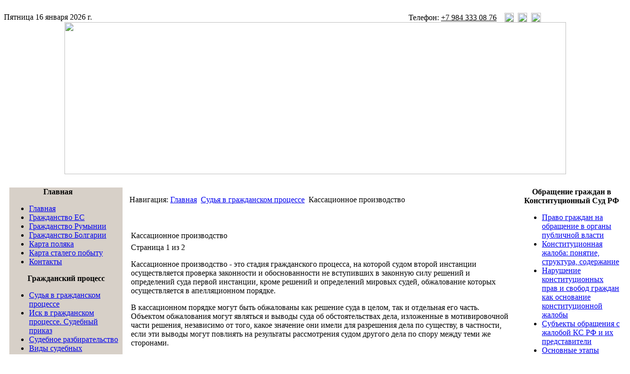

--- FILE ---
content_type: text/html; charset=utf-8
request_url: https://obhis.ru/kassatsionnoe-proizvodstvo.html
body_size: 17738
content:

<!DOCTYPE html PUBLIC "-//W3C//DTD XHTML 1.0 Transitional//EN" "http://www.w3.org/TR/xhtml1/DTD/xhtml1-transitional.dtd">

<html xmlns="http://www.w3.org/1999/xhtml" xml:lang="ru-ru" lang="ru-ru" >

<head>
  <link rel="next" href="/kassatsionnoe-proizvodstvo/prodolzhenie.html" />

  <base href="https://obhis.ru/kassatsionnoe-proizvodstvo.html" />
  <meta http-equiv="content-type" content="text/html; charset=utf-8" />
  <meta name="robots" content="index, follow" />
  <meta name="keywords" content="Гражданский кодекс РФ, гражданское право, жилищные споры, адвокат" />
  
  <meta name="description" content="" />
  
  <title>Кассационное производство | Судья в гражданском процессе</title>
  <link href="/templates/grkodeks/favicon.ico" rel="shortcut icon" type="image/x-icon" />
  <script type="text/javascript" src="/media/system/js/mootools.js"></script>
  <script type="text/javascript" src="/media/system/js/caption.js"></script>
  <script type="text/javascript">
		window.addEvent('domready', function(){ var JTooltips = new Tips($$('.hasTip'), { maxTitleChars: 50, fixed: false}); });
  </script>


<link rel="stylesheet" href="/templates/system/css/system.css" type="text/css" />

<link rel="stylesheet" href="/templates/system/css/general.css" type="text/css" />

<link rel="stylesheet" href="/templates/grkodeks/css/template.css" type="text/css" />


<!-- Google Tag Manager -->
    <script>(function (w, d, s, l, i) {
            w[l] = w[l] || [];
            w[l].push({
                'gtm.start':
                    new Date().getTime(), event: 'gtm.js'
            });
            var f = d.getElementsByTagName(s)[0],
                j = d.createElement(s), dl = l != 'dataLayer' ? '&l=' + l : '';
            j.async = true;
            j.src =
                'https://www.googletagmanager.com/gtm.js?id=' + i + dl;
            f.parentNode.insertBefore(j, f);
        })(window, document, 'script', 'dataLayer', 'GTM-TP3VFJ7');</script>
    <!-- End Google Tag Manager -->

</head>



<body>
    <div id='fb-root'></div><script type='text/javascript'>
    
    // Load the SDK Asynchronously
    (function(d){
     var js, id = 'facebook-jssdk'; if (d.getElementById(id)) {return;}
     js = d.createElement('script'); js.id = id; js.async = true;
     js.src = '//connect.facebook.net/ru_RU/all.js';
     d.getElementsByTagName('head')[0].appendChild(js);
    }(document));
    
    </script>

<!-- Google Tag Manager (noscript) -->
<noscript><iframe src="https://www.googletagmanager.com/ns.html?id=GTM-TP3VFJ7"
height="0" width="0" style="display:none;visibility:hidden"></iframe></noscript>
<!-- End Google Tag Manager (noscript) -->

<div class="grkodeks">

<!-- grkodeks -->

<span> &nbsp;</span>

<table width="100%" border="0" cellspacing="0" cellpadding="0">

  <tr>

    <td width="24%"><script language="javascript" type="text/javascript"><!--

var d = new Date();



var day=new Array("Воскресенье","Понедельник","Вторник",

"Среда","Четверг","Пятница","Суббота");



var month=new Array("января","февраля","марта","апреля","мая","июня",

"июля","августа","сентября","октября","ноября","декабря");



document.write(day[d.getDay()]+" " +d.getDate()+ " " + month[d.getMonth()]

+ " " + d.getFullYear() + " г.");

//--></script>  </td>

    <td width="41%">&nbsp;</td>

    <td width="35%">
        <div style="text-align: left;display:flex;align-items:center;">
            <span style="margin-right:1em;">Телефон: <a style="color:inherit;" href="tel:79843330876">+7 984 333 08 76</a></span>
            <a href="https://t.me/obhis_ru">
                <img src="/templates/grkodeks/images/icon-telegram.svg" class="contacts-svg">
            </a>
            <a href="viber://chat?number=79843330876">
                <img src="/templates/grkodeks/images/icon-viber.svg" class="contacts-svg">
            </a>
            <a href="https://api.whatsapp.com/send?phone=79843330876">
                <img src="/templates/grkodeks/images/icon-whatsapp.svg" class="contacts-svg">
            </a>
            <style>.contacts-svg {
                width:1.2em;
                height:1.2em;
                margin-right:.5em;
            }</style>
        </div>
        </td>

  </tr>

</table>

<!-- End of grkodeks -->

</div>

<div align="center">

<div id="Wrapper">

 

<div id="kodeks">

<!-- Head -->

<img src="/templates/grkodeks/images/shapa12.png" width="1019" height="309" /></p>

<!-- End of Head -->

</div>





 



<div class="maingrkodeks">

  <!-- Main Body padding -->



 

 





<!-- Add Body Layout -->

<table width="100%" border="0" cellpadding="3" cellspacing="8">

   

  <tr>

    <td width="230" valign="top"> 

      <table width="100%" border="0" cellspacing="0" cellpadding="0">

        <tr>

          <td  bgcolor="#d7d0c8">	<table cellpadding="0" cellspacing="0" class="moduletable">
			<tr>
			<th valign="top">
				Главная			</th>
		</tr>
			<tr>
			<td>
				<ul class="menu"><li class="item25"><a href="https://obhis.ru/"><span>Главная</span></a></li><li class="item26"><a href="/grazhdanstvo-es.html"><span>Гражданство ЕС</span></a></li><li class="item27"><a href="/grazhdanstvo-rumynii.html"><span>Гражданство Румынии</span></a></li><li class="item28"><a href="/grazhdanstvo-bolgarii.html"><span>Гражданство Болгарии</span></a></li><li class="item29"><a href="/karta-polyaka.html"><span>Карта поляка</span></a></li><li class="item32"><a href="/karta-stalego-pobytu.html"><span>Карта сталего побыту</span></a></li><li class="item30"><a href="/kontakty.html"><span>Контакты</span></a></li></ul>			</td>
		</tr>
		</table>
		<table cellpadding="0" cellspacing="0" class="moduletable">
			<tr>
			<th valign="top">
				Гражданский процесс			</th>
		</tr>
			<tr>
			<td>
				<ul class="menu"><li id="current" class="active item2"><a href="/sudya-v-grazhdanskom-protsesse/"><span>Судья в гражданском процессе</span></a></li><li class="item16"><a href="/isk-v-grazhdanskom-protsesse.-sudebnyy-prikaz/"><span>Иск в гражданском процессе. Судебный приказ</span></a></li><li class="item17"><a href="/sudebnoe-razbiratelstvo/"><span>Судебное разбирательство</span></a></li><li class="item18"><a href="/vidy-sudebnyh-postanovleniy/"><span>Виды судебных постановлений</span></a></li></ul>			</td>
		</tr>
		</table>
		<table cellpadding="0" cellspacing="0" class="moduletable">
			<tr>
			<th valign="top">
				Поиск по сайту			</th>
		</tr>
			<tr>
			<td>
				<form action="index.php" method="post">
	<div class="search">
		<input name="searchword" id="mod_search_searchword" maxlength="20" alt="Поиск" class="inputbox" type="text" size="20" value="поиск..."  onblur="if(this.value=='') this.value='поиск...';" onfocus="if(this.value=='поиск...') this.value='';" /><input type="submit" value="Поиск" class="button" onclick="this.form.searchword.focus();"/>	</div>
	<input type="hidden" name="task"   value="search" />
	<input type="hidden" name="option" value="com_search" />
	<input type="hidden" name="Itemid" value="2" />
</form>			</td>
		</tr>
		</table>
		<table cellpadding="0" cellspacing="0" class="moduletable">
			<tr>
			<th valign="top">
				Особенности рассмотрения жилищных дел			</th>
		</tr>
			<tr>
			<td>
				<ul class="menu"><li class="item3"><a href="/osobennosti-rassmotreniya-sudami-zhilishhnyh-del/"><span>Особенности рассмотрения судами жилищных дел</span></a></li><li class="item4"><a href="/polzovanie-zhilym-pomeshheniem-sobstvennikom-i-chlenami-ego-semi.html"><span>Пльзование жилым помещением собственником и членами его семьи</span></a></li><li class="item5"><a href="/obespechenie-prav-sobstvennika-zhilogo-pomeshheniya-pri-izyatii-zemelnogo-uchastka-dlya-gosudarstvennyh-ili-munitsipalnyh-nuzhd.html"><span>Обеспечение прав собственника жилого помещения при изъятии земельного участка для государственных или муниципальных нужд</span></a></li><li class="item8"><a href="/dogovor-sotsialnogo-nayma/"><span>Договор социального найма</span></a></li><li class="item9"><a href="/privatizatsiya-zhilyh-pomeshheniy-spetsializirovannogo-zhilishhnogo-fonda.html"><span>Приватизация жилых помещений специализированного жилищного фонда</span></a></li><li class="item10"><a href="/predostavlenie-zhilyh-pomeshheniy-v-sobstvennost-otdelnym-kategoriyam-grazhdan.html"><span>Предоставление жилых помещений в собственность отдельным категориям граждан</span></a></li><li class="item11"><a href="/spory-vytekayushhie-iz-chlenstva-v-zhilishhnom-kooperative.html"><span>Споры, вытекающие из членства в жилищном кооперативе</span></a></li></ul>			</td>
		</tr>
		</table>
		<table cellpadding="0" cellspacing="0" class="moduletable">
			<tr>
			<th valign="top">
				Адвокатская деятельность			</th>
		</tr>
			<tr>
			<td>
				<ul class="menu"><li class="item12"><a href="/deyatelnost-advokata-predstavitelya-v-grazhdanskom/"><span>Деятельность адвоката - представителя в гражданском и арбитражном процессе</span></a></li><li class="item13"><a href="/podgotovitelnaya-deyatelnost-advokata-predstavi/"><span>Подготовительная деятельность адвоката - представителя</span></a></li><li class="item14"><a href="/osushhestvlenie-advokatom-dokazyvaniya-po-grazhdanskim/"><span>Осуществление адвокатом доказывания по гражданским и арбитражным делам</span></a></li><li class="item15"><a href="/kodeks-professionalnoy-etiki-advokata/"><span>Комментарий к кодексу профессиональной этики адвоката</span></a></li></ul>			</td>
		</tr>
		</table>
	&nbsp;</td>

        </tr>

        <tr>

          <td>&nbsp;</td>

        </tr>

      </table>

       

      <p>&nbsp;</p></td>

    <td valign="top"><p>Навигация:<!--BreadCrumb-->

  <span class="breadcrumbs pathway">
<a href="https://obhis.ru/" class="pathway">Главная</a> <img src="/templates/grkodeks/images/arrow.png" alt=""  /> <a href="/sudya-v-grazhdanskom-protsesse/" class="pathway">Судья в гражданском процессе</a> <img src="/templates/grkodeks/images/arrow.png" alt=""  /> Кассационное производство</span>


<!-- eof BreadCrumb--></p><br>
<br><table class="contentpaneopen">
<tr>
		<td class="contentheading" width="100%">
					Кассационное производство			</td>
				
		
					</tr>
</table>

<table class="contentpaneopen">



<tr>
<td valign="top">
	<div class="pagenavcounter">Страница 1 из 2</div><p>Кассационное производство - это стадия гражданского процесса, на которой судом второй инстанции осуществляется проверка законности и обоснованности не вступивших в законную силу решений и определений суда первой инстанции, кроме решений и определений мировых судей, обжалование которых осуществляется в апелляционном порядке.</p>
<p>В кассационном порядке могут быть обжалованы как решение суда в целом, так и отдельная его часть. Объектом обжалования могут являться и выводы суда об обстоятельствах дела, изложенные в мотивировочной части решения, независимо от того, какое значение они имели для разрешения дела по существу, в частности, если эти выводы могут повлиять на результаты рассмотрения судом другого дела по спору между теми же сторонами.</p>
<p>Правом на обжалование обладают стороны и другие лица, участвующие в деле, которые подают кассационную жалобу, и прокурор, участвующий в деле, который приносит кассационное представление. Необходимо отметить, что если прокурор участвует в деле в качестве субъекта, защищающего в процессе собственные права и законные интересы, то при обжаловании решения суда им также подается кассационная жалоба, а не представление. Например, решение суда, которым удовлетворено заявление гражданина об оспаривании действий (бездействия) или решения прокурора, может быть обжаловано прокурором только путем подачи кассационной жалобы, а не кассационного представления.</p>
<p>Право на подачу кассационных жалобы, представления субъекты кассационного обжалования имеют независимо от того, участвовали ли они фактически в судебном заседании при рассмотрении дела судом первой инстанции. Особо следует рассмотреть право лиц, не привлеченных к участию в деле, на обжалование в кассационном порядке решения суда, которым нарушены их права и законные интересы. Эти лица прямо не названы в ст. 336 ГПК, как обладающие правом подачи кассационной жалобы. Однако они не участвовали в деле вследствие процессуальной ошибки. Суд неверно определил состав лиц, имеющих интерес в его исходе, не предоставил заинтересованным лицам в равном объеме с лицами, участвовавшими в деле, возможность пользоваться процессуальными правами: быть своевременно извещенным о времени и месте рассмотрения дела, участвовать в судебном разбирательстве, заявлять отводы суду, выступать с заявлениями и ходатайствами, связанными с разбирательством дела, давать объяснения, высказывать свои соображения по всем возникающим в ходе процесса вопросам и т.д. Разрешение судом вопроса о правах и обязанностях лиц, не привлеченных к участию в деле, относится к существенным нарушениям норм процессуального права и является безусловным основанием для отмены судебного решения судом кассационной инстанции, который обязан устранить данное нарушение независимо от доводов жалобы, поданной участвующими в деле лицами в защиту своих собственных интересов (п. 4 ч. 2 ст. 364 ГПК). Но кассационной жалобы этих лиц может и не быть.</p>
<p> </p>
<p><b>Судебная практика</b></p>
<p>Как поступать в этом случае? Конституционный Суд РФ в постановлении от 20 февраля 2006 г. N 1-П указал на то, что ст. 336 ГПК - по своему конституционно-правовому смыслу в системе действующего гражданского процессуального законодательства - не предполагает в случае отсутствия кассационной жалобы лиц, участвующих в деле, отказа суда второй инстанции в принятии к рассмотрению поданных в установленный срок жалоб лиц, не привлеченных к участию в деле, для кассационной проверки наличия такого основания для отмены решения суда первой инстанции, как разрешение вопроса о правах и обязанностях лиц, не привлеченных к участию в деле.</p>
<p> </p>
<p><b>Гражданский процессуальный кодекс РФ (ст. 336)</b></p>
<p> </p>
<p>Процедура подачи кассационной жалобы указанными лицами и их процессуальное положение при рассмотрении дела в кассационном порядке действующим законодательством не урегулированы. Критерии допустимости такой жалобы, процедуры ее рассмотрения, обеспечивающие баланс процессуальных прав и обязанностей всех лиц как участвующих в деле, так и не привлеченных к участию в нем, на данном этапе предстоит выработать судебной практике, исходя из процессуальных норм, регулирующих сходные отношения (аналогия закона), а при их отсутствии - из общих начал и смысла законодательства (аналогия права). В качестве ориентира можно предложить следующие рекомендации.</p>
<p>Из упомянутого постановления Конституционного Суда РФ следует, что при рассмотрении жалобы заинтересованных лиц, не привлеченных к участию в деле, предметом исследования кассационной инстанции является только вопрос о том, отразилось ли судебное решение на их правах и обязанностях. Поэтому наряду с соблюдением общих требований, предъявляемых к форме и содержанию кассационной жалобы, указанные лица должны обосновать в своей жалобе, почему они считают спорное право принадлежащим им, а не истцу или ответчику, указать на нарушение судебным решением их конкретных прав и обязанностей относительно объекта спора, приобщить в подтверждение своих доводов соответствующие доказательства, когда они отсутствуют в материалах дела. Если приведенные доводы признаны убедительными и судом принята кассационная жалоба лиц, не привлеченных к участию в деле, то на них должны быть распространены те же процессуальные права, которыми обладают участвующие в деле лица при кассационном обжаловании решения суда: знакомиться с материалами дела, снимать копии, быть извещенным о времени и месте судебного разбирательства, участвовать в судебном заседании, заявлять ходатайства, давать объяснения и т.д. В то же время на них возлагаются и обязанности, которые несут участники соответствующих процессуальных отношений: надлежащим образом оформить кассационную жалобу; представить копии жалобы и приложенных к ней документов по числу лиц, участвующих в деле; добросовестно пользоваться процессуальными правами и т.п. Суд кассационной инстанции, установив по результатам рассмотрения жалобы, что судом разрешен вопрос о правах и обязанностях лиц, не привлеченных к участию в деле, не входя в обсуждение дела по существу, на основании п. 4 ч. 2 ст. 364 ГПК отменяет решение суда и направляет дело на новое рассмотрение в суд первой инстанции.</p>
<p>Кассационная жалоба может быть подана от имени лица, обладающего правом на ее подачу, его представителем. Такое право представитель может иметь в силу закона (например, родитель, обращающийся в защиту интересов малолетнего ребенка) либо тогда, когда полномочие на кассационное обжалование решения суда специально оговорено в выданной ему доверенности (ст. 54 ГПК).</p>
<p> </p>
<p><b>Гражданский процессуальный кодекс РФ (ст. 54)</b></p>
<p> </p>
<p>Право адвоката на выступление в суде в качестве представителя удостоверяется ордером, выданным соответствующим адвокатским образованием (ч. 5 ст. 53 ГПК). Ордер не дает ему права на обжалование решения суда. Наличие у него такого полномочия должно быть подтверждено соответствующей доверенностью. Это не относится к тем случаям, когда адвокат назначен судом на основании ст. 50 ГПК в качестве представителя ответчика, место жительства которого неизвестно, в связи с чем получение от него доверенности исключается. В этих случаях адвокат не может распоряжаться предметом спора (признавать иск, заключать мировое соглашение), но не лишен права на обжалование решения суда исходя из его обязанности честно, разумно и добросовестно отстаивать права и законные интересы представляемого им лица всеми не запрещенными законодательством Российской Федерации средствами (подп. 1 п. 1 ст. 7 Федерального закона "Об адвокатской деятельности и адвокатуре в Российской Федерации". Иное привело бы к нарушению закрепленного в ст. 12 ГПК принципа равноправия сторон.</p>
<p> </p>
<p><b>Судебная практика</b></p>
<p>Поэтому в указанных случаях, как разъяснил Пленум Верховного Суда РФ в п. 10 постановления от 19 декабря 2003 г. N 23 "О судебном решении", адвокат вправе обжаловать решение суда в кассационном (апелляционном) порядке и в порядке надзора, поскольку он имеет полномочия не по соглашению с ответчиком, а в силу закона и указанное право объективно необходимо для защиты прав ответчика, место жительства которого неизвестно.</p>
<p> </p>
<p><b>Гражданский процессуальный кодекс РФ (ч. 5 ст. 53)</b></p>
<p>5. Право адвоката на выступление в суде в качестве представителя удостоверяется ордером, выданным соответствующим адвокатским образованием.</p>
<p> </p>
<p><b>Гражданский процессуальный кодекс РФ (ст. 50)</b></p>
<p>Суд назначает адвоката в качестве представителя в случае отсутствия представителя у ответчика, место жительства которого неизвестно, а также в других предусмотренных федеральным законом случаях.</p>
<p> </p>
<p>Определения суда первой инстанции, за исключением определений мировых судей, могут быть обжалованы в суд кассационной инстанции в двух случаях:</p>
<p>1) если это предусмотрено нормами ГПК;</p>
<p>2) если определение суда исключает возможность дальнейшего движения дела, т.е. относится к так называемым пресекательным определениям (о прекращении производства по делу, об оставлении заявления без рассмотрения).</p>
<p>Если поданы жалоба, представление прокурора на определение суда, не относящееся к указанным (например, на определение об отложении судебного разбирательства), то они не должны приниматься и гражданское дело не может быть направлено в суд второй инстанции. Судья должен разъяснить в данных случаях положения ст. 371 ГПК, указав на то, что возражения против такого определения могут быть включены в кассационные жалобу, представление.</p>
<p>Отсутствие возможности обжалования определения суда в кассационном порядке не исключает право лиц, считающих определение нарушающим их права, обжаловать его в надзорном порядке, в частности, когда определением судьи ошибочно принято к производству неподведомственное судам общей юрисдикции требование, рассмотрение которого заведомо не имеет смысла и связано со значительными судебными расходами для сторон, либо необоснованно расширен круг ответчиков, что привело к затягиванию срока рассмотрения дела, и т.п.</p>
<p>На определение суда участвующие в деле лица подают частную жалобу, а прокурор приносит представление, в отличие от обжалования решения суда, когда подаются соответственно кассационная жалоба или кассационное представление.</p>
<p>Частное определение суда не препятствует дальнейшему движению дела, указания на возможность его обжалования ГПК не содержит. Вместе с тем лишение права обжалования частного определения лицом, в отношении которого оно вынесено, привело бы к нарушению гарантированного ст. 46 Конституции РФ права каждого на судебную защиту его прав и свобод. На наш взгляд, если частное определение может быть обжаловано в суд кассационной инстанции лицом, участвующим в деле, если это определение затрагивает его права и законные интересы, если нарушены права и законные интересы лица, не участвующего в деле, то частное определение может быть обжаловано им в порядке надзора в соответствии с ч. 1 ст. 376 ГПК.</p>
<p> </p>
<p><b>Гражданский процессуальный кодекс РФ (ч. 1 ст. 376)</b></p>
<p>1. Вступившие в законную силу судебные постановления, за исключением судебных постановлений Президиума Верховного Суда Российской Федерации, могут быть обжалованы в порядке, установленном настоящей главой, в суд надзорной инстанции лицами, участвующими в деле, и другими лицами, если их права и законные интересы нарушены судебными постановлениями.</p>
<p> </p>
<p>Срок на подачу, порядок подачи и рассмотрения частной жалобы, представления прокурора такие же, как и для кассационных жалобы, представления прокурора на не вступившие в законную силу решения суда первой инстанции, с учетом отдельных особенностей. Например, в отличие от кассационной жалобы при подаче частной жалобы государственная пошлина не уплачивается.</p>
<p>Судами второй инстанции, рассматривающими гражданские дела в кассационном порядке, являются: верховный суд республики, краевой (областной) суд, суд города федерального значения, суд автономной области, суд автономного округа - по отношению к районным судам, действующим на территории соответствующего субъекта Российской Федерации; окружной (флотский) военный суд - по отношению к соответствующим гарнизонным военным судам, действующим на территориях, на которых дислоцируются один или несколько военных гарнизонов; Верховный Суд РФ - по отношению к судам субъектов Российской Федерации и окружным (флотским) военным судам.</p>
<p>Решения Судебной коллегии по гражданским делам или Военной коллегии Верховного Суда РФ, вынесенные по первой инстанции, обжалуются в Кассационную коллегию Верховного Суда РФ, формируемую в ином, особом порядке, чем другие судебные коллегии этого суда.</p>
<p>Следует особо обратить внимание на то, что кассационная жалоба (представление) адресуются вышестоящему суду, но должны быть поданы только в суд, вынесший обжалуемое решение. Судье именно этого суда предстоит совершить обязательные процессуальные действия, предшествующие направлению дела вместе с жалобой (представлением) в суд кассационной инстанции. Право на подачу кассационной жалобы (представления) непосредственно в вышестоящий суд законом не предусмотрено. Если кассационная жалоба (представление) подана сразу в суд кассационной инстанции, то они не должны приниматься и подлежат возврату, как ошибочно направленные. Следует признать, что ГПК не предусматривает возможность подачи в кассационную инстанцию не только первичных, но и дополнительных жалоб, представлений. Вопрос об их принятии и направлении вместе с делом после истечения срока на обжалование в суд кассационной инстанции решает судья того суда, которым принято решение по первой инстанции.</p>
<p>Кассационные жалоба, представление подаются непосредственно в суд либо направляются в адрес суда почтовым отправлением. В первом случае дата их поступления подтверждается отметкой канцелярии суда, во втором - штемпелем почтового отделения, принявшего почтовое отправление.</p>
<p>Кассационные жалоба (представление) подается в течение десяти дней со дня принятия решения в окончательной форме (ст. 338 ГПК). При объявлении только резолютивной части решения судья, председательствующий по делу, обязан разъяснить участвующим в деле лицам и их представителям, когда они могут ознакомиться с мотивированным решением (ст. 193 ГПК). Течение срока на обжалование начинается со дня фактического изготовления решения суда, а не со дня получения копии мотивированного решения, как иногда ошибочно считают на практике. Это относится и к тем случаям, когда суд обязан не позднее чем через пять дней после принятия решения в окончательной форме направить копию решения участвующим в деле лицам, не присутствующим в судебном заседании (ст. 214 ГПК). Нарушение судом срока высылки копии решения суда не изменяет начала течения срока на обжалование, но может служить основанием для его восстановления в порядке ст. 112 ГПК.</p>
<p> </p>
<p><b>Гражданский процессуальный кодекс РФ (ст. 338)</b></p>
<p> </p>
<p><b>Гражданский процессуальный кодекс РФ (ст. 193)</b></p>
<p> </p>
<p><b>Гражданский процессуальный кодекс РФ (ст. 214)</b></p>
<p> </p>
<p><b>Гражданский процессуальный кодекс РФ (ст. 112)</b></p>
<p>1. Лицам, пропустившим установленный федеральным законом процессуальный срок по причинам, признанным судом уважительными, пропущенный срок может быть восстановлен.</p>
<p>2. Заявление о восстановлении пропущенного процессуального срока подается в суд, в котором надлежало совершить процессуальное действие, и рассматривается в судебном заседании. Лица, участвующие в деле, извещаются о времени и месте судебного заседания, однако их неявка не является препятствием к разрешению поставленного перед судом вопроса.</p>
<p>3. Одновременно с подачей заявления о восстановлении пропущенного процессуального срока должно быть совершено необходимое процессуальное действие (подана жалоба, представлены документы), в отношении которого пропущен срок.</p>
<p>4. Заявление о восстановлении пропущенного процессуального срока, установленного частью второй статьи 376 и частью первой статьи 389 настоящего Кодекса, подается в суд, рассмотревший дело по первой инстанции. Указанный срок может быть восстановлен только в исключительных случаях, когда суд признает уважительными причины его пропуска по обстоятельствам, объективно исключающим возможность подачи надзорной жалобы в установленный срок (тяжелая болезнь лица, подающего надзорную жалобу, его беспомощное состояние и другое), и эти обстоятельства имели место в период не позднее одного года со дня вступления обжалуемого судебного постановления в законную силу.</p>
<p>(Часть в ред. Федерального закона от 4 декабря 2007 г. N 330-ФЗ.</p>
<p>5. На определение суда о восстановлении или об отказе в восстановлении пропущенного процессуального срока может быть подана частная жалоба. (В ред. Федерального закона от 28 июля 2004 г. N 94-ФЗ.)</p>
<p> </p>
<p>Заочное решение по делу может быть обжаловано в кассационном порядке в течение десяти дней по истечении срока подачи ответчиком заявления об отмене этого решения суда (в течение семи дней со дня вручения ответчику копии заочного решения), а в случае, если такое заявление подано, - в течение десяти дней со дня вынесения определения суда об отказе в удовлетворении этого заявления (ст. 237 ГПК). Как видим, процессуальный закон связывает начало течения срока на кассационное обжалование заочного решения с днем вынесения, а не с днем вступления в законную силу определения суда об отказе в удовлетворении заявления об его отмене. Возможность подачи частной жалобы на такое определение ГПК не предусматривает; не препятствует оно и дальнейшему движению дела, в связи с чем обжалованию в суд кассационной инстанции не подлежит. Заинтересованное лицо может реализовать свое право на обжалование путем подачи кассационной жалобы на заочное решение суда, в пересмотре которого в упрощенном порядке ему отказано.</p>
<p> </p>
<p><b>Гражданский процессуальный кодекс РФ (ст. 237)</b></p>
<p> </p>
<p>Заявление о восстановлении пропущенного процессуального срока на кассационное обжалование подается в суд, принявший решение. Одновременно должна быть подана кассационная жалоба (кассационное представление). Такое заявление рассматривается в судебном заседании с извещением участвующих в деле лиц, неявка которых не препятствует разрешению поставленного перед судом вопроса. Лицу, представившему доказательства, подтверждающие уважительность причин пропуска им процессуального срока, не может быть отказано в восстановлении этого срока, иначе было бы нарушено его право на кассационное обжалование. Вместе с тем восстановление срока при отсутствии достаточных доказательств, свидетельствующих об уважительности причин его пропуска, может привести к нарушению прав других лиц, участвующих в деле.</p>
<p>После получения кассационной жалобы (представления), поданных правомочными на совершение такого процессуального действия лицами, судья обязан проверить правильность их оформления и полноту приложенных документов.</p>
<p>Содержание кассационной жалобы (представления) определено в ст. 339 ГПК. В нем указываются: наименование суда, в который обжалуется решение суда первой инстанции; наименование лица, подающего жалобу, и его место жительства, а для юридического лица - наименование, организационно-правовая форма и место нахождения. Может быть указан адрес, где фактически проживает гражданин или находится постоянно действующий исполнительный орган юридического лица, а в случае его отсутствия - иной орган или лицо, имеющие право действовать от имени организации без доверенности.</p>
<p> </p>
<p><b>Гражданский процессуальный кодекс РФ (ст. 339)</b></p>
<p> </p>
<p>Судебные извещения и вызовы направляются по указанным в кассационных жалобе, представлении адресам, а лицам, не обращающимся с кассационной жалобой, - по имеющимся в материалах дела адресам. Адрес, по которому должны направляться судебные извещения, указывается полностью, включая почтовый индекс. Могут быть также указаны номера телефонов, факсов, адреса электронной почты лиц, участвующих в деле, и их представителей.</p>
<p>Кассационные жалоба, представление прокурора должны также содержать: указание на решение суда, которое обжалуется; требование лица, подающего жалобу, или требование прокурора, приносящего представление, относительно обжалуемого решения, в частности об отмене решения полностью или в части, с направлением дела на новое рассмотрение либо с вынесением нового решения, прекращением производства по делу и т.п.; основания, по которым решение суда, по их мнению, является неправильным.</p>
<p>В жалобе допустимы ссылки на новые доказательства при условии обоснования невозможности их представления в суд первой инстанции. В этом случае должен быть приведен перечень вновь представляемых доказательств, прилагаемых к жалобе.</p>
<p>Кассационная жалоба должна быть подписана лицом, подающим ее. Кассационное представление подписывает прокурор, участвующий в деле. Если кассационная жалоба подана и подписана представителем, то к ней прилагаются доверенность или иной документ, удостоверяющие полномочия представителя на обжалование решения суда, либо указывается на наличие таких документов в материалах дела. Например, к кассационной жалобе, подаваемой в интересах несовершеннолетнего ребенка его законными представителями, должна быть приложена надлежащая копия свидетельства о рождении ребенка, подтверждающая, что они являются его родителями.</p>
<p>К кассационной жалобе прилагается также документ, подтверждающий уплату государственной пошлины, либо указывается на основание освобождения от ее уплаты. Государственная пошлина уплачивается в размере 50% размера государственной пошлины, подлежащей уплате при подаче искового заявления неимущественного характера (подп. 9 п. 1 ст. 333.19 НК РФ).</p>
<p>Государственные органы, органы местного самоуправления в силу подп. 19 п. 1 ст. 333.36 НК РФ освобождаются от уплаты государственной пошлины при обращении в суды общей юрисдикции, а также к мировым судьям с заявлениями в защиту государственных и общественных интересов. Однако в тех случаях, когда указанные органы выступают в качестве ответчиков по делу, при подаче ими кассационной жалобы государственная пошлина уплачивается на общих основаниях.</p>
<p> </p>
<p><b>Налоговый кодекс РФ (подп. 19 п. 1 ст. 333.19)</b></p>
<p>1. От уплаты государственной пошлины по делам, рассматриваемым в судах общей юрисдикции, а также мировыми судьями, освобождаются:</p>
<p>19) государственные органы, органы местного самоуправления и иные органы, обращающиеся в суды общей юрисдикции, а также к мировым судьям в случаях, предусмотренных законом, в защиту государственных и общественных интересов.</p>
<p> </p>
<p>Если государственная пошлина не уплачена либо уплачена в меньшем размере, то данный недостаток должен быть устранен в суде первой инстанции до направления дела в вышестоящий суд. В том случае, когда на стадии кассационного рассмотрения дела будет обнаружено, что государственная пошлина не уплачена в установленном размере, суд кассационной инстанции не может снять дело с рассмотрения и возвратить его для оформления в суд, принявший решение. Он должен рассмотреть дело и в кассационном определении решить вопрос о взыскании государственной пошлины с учетом правил ст. 98, 103 ГПК.</p>
<p> </p>
<p><b>Гражданский процессуальный кодекс РФ (ст. 98)</b></p>
<p>1. Стороне, в пользу которой состоялось решение суда, суд присуждает возместить с другой стороны все понесенные по делу судебные расходы, за исключением случаев, предусмотренных частью второй статьи 96 настоящего Кодекса. В случае, если иск удовлетворен частично, указанные в настоящей статье судебные расходы присуждаются истцу пропорционально размеру удовлетворенных судом исковых требований, а ответчику пропорционально той части исковых требований, в которой истцу отказано.</p>
<p>2. Правила, изложенные в части первой настоящей статьи, относятся также к распределению судебных расходов, понесенных сторонами в связи с ведением дела в апелляционной, кассационной и надзорной инстанциях. (Часть в ред. Федерального закона от 25 ноября 2008 г. N 223-Ф3.)</p>
<p>3. В случае, если суд вышестоящей инстанции, не передавая дело на новое рассмотрение, изменит состоявшееся решение суда нижестоящей инстанции или примет новое решение, он соответственно изменяет распределение судебных расходов. Если в этих случаях суд вышестоящей инстанции не изменил решение суда в части распределения судебных расходов, этот вопрос должен решить суд первой инстанции по заявлению заинтересованного лица.</p>
<p> </p>
<p><b>Гражданский процессуальный кодекс РФ (ст. 103)</b></p>
<p>1. Издержки, понесенные судом в связи с рассмотрением дела, и государственная пошлина, от уплаты которых истец был освобожден, взыскиваются с ответчика, не освобожденного от уплаты судебных расходов, пропорционально удовлетворенной части исковых требований. В этом случае взысканные суммы зачисляются в доход бюджета, за счет средств которого они были возмещены, а государственная пошлина - в соответствующий бюджет согласно нормативам отчислений, установленным бюджетным законодательством Российской Федерации.</p>
<p>(Часть в ред. Федерального закона от 25 ноября 2008 г. N 223-Ф3.)</p>
<p>2. При отказе в иске издержки, понесенные судом в связи с рассмотрением дела, взыскиваются с истца, не освобожденного от уплаты судебных расходов, в доход бюджета, за счет средств которого они были возмещены.</p>
<p>(Часть в ред. Федерального закона от 25 ноября 2008 г. N 223-Ф3.)</p>
<p>3. В случае, если иск удовлетворен частично, а ответчик освобожден от уплаты судебных рас ходов, издержки, понесенные судом в связи с рассмотрением дела, взыскиваются в доход бюджета, за счет средств которого они были возмещены, с истца, не освобожденного от уплаты судебных расходов, пропорционально той части исковых требований, в удовлетворении которой ему отказано.</p>
<p>(Часть в ред. Федерального закона от 25 ноября 2008 г. N 223-Ф3.)</p>
<p>4. В случае, если обе стороны освобождены от уплаты судебных расходов, издержки, понесенные судом, а также мировым судьей в связи с рассмотрением дела, возмещаются за счет средств соответствующего бюджета.</p>
<p>(Часть в ред. Федерального закона от 25 ноября 2008 г. N 223-Ф3.)</p>
<p>5. Порядок и размер возмещения судебных расходов, понесенных судом в соответствии с настоящей статьей, устанавливаются Правительством Российской Федерации.</p>
<br /><div class="pagenavbar"><span class="pagination"><span>&laquo;</span><span>Первая</span><span>Предыдущая</span><strong><span>1</span></strong><strong><a href="/kassatsionnoe-proizvodstvo/prodolzhenie.html" title="2">2</a></strong><a href="/kassatsionnoe-proizvodstvo/prodolzhenie.html" title="Следующая">Следующая</a><a href="/kassatsionnoe-proizvodstvo/prodolzhenie.html" title="Последняя">Последняя</a><span>&raquo;</span></span></div><br /></td>
</tr>

</table>
<span class="article_separator">&nbsp;</span>


<br>
</td>



    <td width="200" valign="top">

    

    	<table cellpadding="0" cellspacing="0" class="moduletable">
			<tr>
			<th valign="top">
				Обращение граждан в Конституционный Суд РФ			</th>
		</tr>
			<tr>
			<td>
				<ul class="menu"><li class="item19"><a href="/pravo-grazhdan-na-obrashhenie-v-organy-publichnoy-vlas/"><span>Право граждан на обращение в органы публичной власти</span></a></li><li class="item20"><a href="/konstitutsionnaya-zhaloba-ponyatie-struktura-soderzh/"><span>Конституционная жалоба: понятие, структура, содержание</span></a></li><li class="item21"><a href="/narushenie-konstitutsionnyh-prav-i-svobod-grazhdan/"><span>Нарушение конституционных прав и свобод  граждан как основание конституционной жалобы</span></a></li><li class="item22"><a href="/subekty-obrashheniya-s-zhaloboy-v-ks-rf-i-ih-predstav/"><span>Субъекты обращения с жалобой КС РФ и их представители</span></a></li><li class="item23"><a href="/osnovnye-etapy-dvizheniya-konstitutsionnoy-zhaloby/"><span>Основные этапы движения конституционной жалобы</span></a></li><li class="item24"><a href="/osobennosti-i-pravovye-posledstviya-resheniy-ks-rf/"><span>Особенности и правовые последствия решений КС РФ</span></a></li></ul>			</td>
		</tr>
		</table>
		<table cellpadding="0" cellspacing="0" class="moduletable">
			<tr>
			<th valign="top">
				Полезная информация			</th>
		</tr>
			<tr>
			<td>
				<div class="aidanews">
<div style="clear: both; ">

<div> <span style="padding-top: 10px; font-weight: normal; font-size: 90%; line-height: 15px;"><a href="/kupit-zhile-v-novostroyke-i-ne-ostatsya-s-nosom.html" title="Купить жилье в новостройке и не остаться с носом">Купить жилье в новостройке и не остаться с носом</a></span>  </div><div>  </div><div>  </div><div>  </div><span style="float:left; padding: 2px; margin: 3px; border: 1px solid #C3C3C3;"><a href="/kupit-zhile-v-novostroyke-i-ne-ostatsya-s-nosom.html"  ><img src="/images/stories/novohome.jpg" alt="Купить жилье в новостройке и не остаться с носом" title="Купить жилье в новостройке и не остаться с носом" border="0" height="60px"/></a></span><div style="padding-top: 5px; font-size: 90%; line-height: 15px;">Путь в «обманутые дольщики» открыт для всех - в том числе для людей известных и состоятельных
Певец Леонид Агутин недавно</div><div> <span style="font-weight:normal; font-size: 75%; padding: 0; margin: 0;"><a href="/kupit-zhile-v-novostroyke-i-ne-ostatsya-s-nosom.html">Подробнее</a></span>  <span style="padding: 0; margin: 0;"> 28096 <img src="/modules/mod_aidanews/hit.png" title="Hits" alt="Hits"/></span>  </div></div>
<div style="clear:both; height: 2px; width: 100%; border-bottom: 1px solid #c3c3c3"></div>

<div style="clear: both; ">

<div> <span style="padding-top: 10px; font-weight: normal; font-size: 90%; line-height: 15px;"><a href="/istoriya-iz-zala-suda-otets-syn-vnuk-i-propiska.html" title="История из зала суда: отец, сын, внук и «прописка»">История из зала суда: отец, сын, внук и «прописка»</a></span>  </div><div>  </div><div>  </div><div>  </div><span style="float:left; padding: 2px; margin: 3px; border: 1px solid #C3C3C3;"><a href="/istoriya-iz-zala-suda-otets-syn-vnuk-i-propiska.html"  ><img src="/images/stories/sud_12.jpg" alt="История из зала суда: отец, сын, внук и «прописка»" title="История из зала суда: отец, сын, внук и «прописка»" border="0" height="60px"/></a></span><div style="padding-top: 5px; font-size: 90%; line-height: 15px;">Надеемся, что реальные «квартирные» истории помогут кому-то принять более мудрое решение в сложной ситуации
Предки семьи</div><div> <span style="font-weight:normal; font-size: 75%; padding: 0; margin: 0;"><a href="/istoriya-iz-zala-suda-otets-syn-vnuk-i-propiska.html">Подробнее</a></span>  <span style="padding: 0; margin: 0;"> 24129 <img src="/modules/mod_aidanews/hit.png" title="Hits" alt="Hits"/></span>  </div></div>
<div style="clear:both; height: 2px; width: 100%; border-bottom: 1px solid #c3c3c3"></div>

<div style="clear: both; ">

<div> <span style="padding-top: 10px; font-weight: normal; font-size: 90%; line-height: 15px;"><a href="/plenum-vysshego-аrbitrazhnogo-suda-razyasnil-kak-pravilno-torgovat-vozduhom.html" title="Пленум Высшего Арбитражного суда разъяснил, как правильно "торговать воздухом"">Пленум Высшего Арбитражного суда разъяснил, как правильно "торговать воздухом"</a></span>  </div><div>  </div><div>  </div><div>  </div><span style="float:left; padding: 2px; margin: 3px; border: 1px solid #C3C3C3;"><a href="/plenum-vysshego-аrbitrazhnogo-suda-razyasnil-kak-pravilno-torgovat-vozduhom.html"  ><img src="/images/stories/home.jpg" alt="Пленум Высшего Арбитражного суда разъяснил, как правильно "торговать воздухом"" title="Пленум Высшего Арбитражного суда разъяснил, как правильно "торговать воздухом"" border="0" height="60px"/></a></span><div style="padding-top: 5px; font-size: 90%; line-height: 15px;">Короче, плакали ваши денежки, товарищи соинвесторы
Высший Арбитражный Суд России озаботился неоднозначным правовым&nbsp;</div><div> <span style="font-weight:normal; font-size: 75%; padding: 0; margin: 0;"><a href="/plenum-vysshego-аrbitrazhnogo-suda-razyasnil-kak-pravilno-torgovat-vozduhom.html">Подробнее</a></span>  <span style="padding: 0; margin: 0;"> 28315 <img src="/modules/mod_aidanews/hit.png" title="Hits" alt="Hits"/></span>  </div></div>
<div style="clear:both; height: 2px; width: 100%; border-bottom: 1px solid #c3c3c3"></div>
</div>
			</td>
		</tr>
		</table>
	</td>

    <!-- Add IF Code Here --> 

 
  </tr>

</table>

<!-- eof Main Body Layout -->



<!-- eof of Main Body Padding -->

</div>



<!-- eof of Wrapper-->

</div>



</div>



<div id="fwkodeks" class="footer-bl">

 <table align="center" width="1030" cellpadding="15" cellspacing="0">

   <tr>

     <td width="33%" valign="top">	<table cellpadding="0" cellspacing="0" class="moduletablekodeks">
			<tr>
			<th valign="top">
				Последние материалы			</th>
		</tr>
			<tr>
			<td>
				<ul class="latestnewskodeks">
	<li class="latestnewskodeks">
		<a href="/zayavlenie-v-konstitutsionnyy-sud-rossiyskoy-federatsii.html" class="latestnewskodeks">
			Заявление в Конституционный Суд Российской Федерации</a>
	</li>
	<li class="latestnewskodeks">
		<a href="/prilozheniya.-1.-zhaloba-v-konstitutsionnyy-sud-rossiyskoy-federatsii.html" class="latestnewskodeks">
			Приложения. 1. Жалоба в Конституционный Суд Российской Федерации</a>
	</li>
	<li class="latestnewskodeks">
		<a href="/ispolnenie-resheniy-konstitutsionnogo-suda-rossiyskoy-federatsii.html" class="latestnewskodeks">
			Исполнение решений Конституционного Суда Российской Федерации</a>
	</li>
</ul>			</td>
		</tr>
		</table>
	</td>

     <td width="33%" valign="top">	<table cellpadding="0" cellspacing="0" class="moduletablekodeks">
			<tr>
			<th valign="top">
				Популярные статьи			</th>
		</tr>
			<tr>
			<td>
				<ul class="mostreadkodeks">
	<li class="mostreadkodeks">
		<a href="/pravovye-pozitsii-konstitutsionnogo-suda-rossiyskoy-federatsii.html" class="mostreadkodeks">
			Правовые позиции Конституционного Суда Российской Федерации</a>
	</li>
	<li class="mostreadkodeks">
		<a href="/vremennye-ostanovki-v-sudebnom-razbiratelstve.html" class="mostreadkodeks">
			Временные остановки в судебном разбирательстве</a>
	</li>
	<li class="mostreadkodeks">
		<a href="/proizvodstvo-v-sude-pervoy-instantsii.html" class="mostreadkodeks">
			Производство в суде первой инстанции</a>
	</li>
</ul>			</td>
		</tr>
		</table>
	</td>

     <td width="33%"> 

       <div class="center"> &copy; 2011 - 2026
 <a href="https://obhis.ru">Obhis.ru</a><br /><br />Сейчас&nbsp;92 гостей&nbsp;онлайн&nbsp;<br /><br /><!--LiveInternet counter-->
<!--           <script type="text/javascript">-->
<!---->
<!--document.write("<a href='//www.liveinternet.ru/click' "+-->
<!---->
<!--"target=_blank><img src='//counter.yadro.ru/hit?t45.5;r"+-->
<!---->
<!--escape(document.referrer)+((typeof(screen)=="undefined")?"":-->
<!---->
<!--";s"+screen.width+"*"+screen.height+"*"+(screen.colorDepth?-->
<!---->
<!--screen.colorDepth:screen.pixelDepth))+";u"+escape(document.URL)+-->
<!---->
<!--";"+Math.random()+-->
<!---->
<!--"' alt='' title='LiveInternet' "+ border='0' width='31' height='31'></a>")-->
<!---->
<!--</script>-->
           <!--/LiveInternet-->
       </div>
     </td>
   </tr>
  </table>   

   

</div>


<script src="https://code.jquery.com/jquery-3.5.1.min.js"></script>
<script src="/templates/grkodeks/js/iptelmask-concat.js"></script>
<script src="/templates/grkodeks/js/iptelmask.js"></script>
<script>
    $('body').on('click', '.sender-form', function (e){
        e.preventDefault();

        let form = $(this).closest('form');
        form.find('span.error-validation').html('');
        $.ajax({
            url: form.attr('action'),
            type: form.attr('method'),
            data: form.serialize(),
            success: function(request){
                request = JSON.parse(request);
                if(request.error) {
                    var errors = request.errors;
                    for (const property in errors) {
                        let label = form.find('input[name='+property+']').closest('label');
                        label.find('span').text(errors[property]);
                    }
                } else {
                    window.location.replace('/thanks-page.html');
                }
            },
            error: function(request){

                console.log('server error')
            }
        })
    });
    
    var isMobile = {
        Android: function () {
            return navigator.userAgent.match(/Android/i);
        },
        BlackBerry: function () {
            return navigator.userAgent.match(/BlackBerry/i);
        },
        iOS: function () {
            return navigator.userAgent.match(/iPhone|iPad|iPod/i);
        },
        Opera: function () {
            return navigator.userAgent.match(/Opera Mini/i);
        },
        Windows: function () {
            return navigator.userAgent.match(/IEMobile/i);
        },
        any: function () {
            return (
                isMobile.Android() ||
                isMobile.BlackBerry() ||
                isMobile.iOS() ||
                isMobile.Opera() ||
                isMobile.Windows()
            );
        }
    };

    function initIPTelMask() {
        console.log('initIPTelMask')
        if (!isMobile.any()) {
            var maskIP = new IPTelMask({
                element: 'input[type="tel"]'
            });
            maskIP.init();
        }
    }

    if ($('input[type="tel"]').length) {
        // checkForUTM();
        initIPTelMask();
        // RYLCheckForIP();
    }
</script>

<script>
	 function getCookie(name) {
        const value = `; ${document.cookie}`;
        const parts = value.split(`; ${name}=`);
        if (parts.length === 2) return parts.pop().split(';').shift();
    }

    $(document).ready(function () {
        var url = window.location.search;
        const urlSearchParams = new URLSearchParams(window.location.search);
        const params = Object.fromEntries(urlSearchParams.entries());


        var utmItems = [
            'utm_source',
            'utm_medium',
            'utm_term',
            'utm_content',
            'utm_campaign',
            'matchtype',
            'device',
            'keyword',
            'adgroupid',
            'campaignid',
            'region'
        ];

        if (params) {
            for (let [key, value] of Object.entries(params)) {
                document.cookie = key + '=' + value + '; path=/';

            }
        }
        $('form').each(function () {
            for (var i = 0; i < utmItems.length; i++) {
                if (getCookie(utmItems[i])) {
                    if ($(this).find('input[name="' + utmItems[i] + '"]').length === 0) {
                        $(this).append('<input class="utm" name="' + utmItems[i] + '" type="hidden" value="' + getCookie(utmItems[i]) + '">');
                    }
                }
            }
        });
 });
</script>

<script defer src="https://static.cloudflareinsights.com/beacon.min.js/vcd15cbe7772f49c399c6a5babf22c1241717689176015" integrity="sha512-ZpsOmlRQV6y907TI0dKBHq9Md29nnaEIPlkf84rnaERnq6zvWvPUqr2ft8M1aS28oN72PdrCzSjY4U6VaAw1EQ==" data-cf-beacon='{"version":"2024.11.0","token":"5a34bd5cbd8a4ffc9e44402a25c96302","r":1,"server_timing":{"name":{"cfCacheStatus":true,"cfEdge":true,"cfExtPri":true,"cfL4":true,"cfOrigin":true,"cfSpeedBrain":true},"location_startswith":null}}' crossorigin="anonymous"></script>
</body>

</html>

--- FILE ---
content_type: text/plain
request_url: https://www.google-analytics.com/j/collect?v=1&_v=j102&a=1711827436&t=pageview&_s=1&dl=https%3A%2F%2Fobhis.ru%2Fkassatsionnoe-proizvodstvo.html&ul=en-us%40posix&dt=%D0%9A%D0%B0%D1%81%D1%81%D0%B0%D1%86%D0%B8%D0%BE%D0%BD%D0%BD%D0%BE%D0%B5%20%D0%BF%D1%80%D0%BE%D0%B8%D0%B7%D0%B2%D0%BE%D0%B4%D1%81%D1%82%D0%B2%D0%BE%20%7C%20%D0%A1%D1%83%D0%B4%D1%8C%D1%8F%20%D0%B2%20%D0%B3%D1%80%D0%B0%D0%B6%D0%B4%D0%B0%D0%BD%D1%81%D0%BA%D0%BE%D0%BC%20%D0%BF%D1%80%D0%BE%D1%86%D0%B5%D1%81%D1%81%D0%B5&sr=1280x720&vp=1280x720&_u=YEBAAEABAAAAACAAI~&jid=1302528404&gjid=1539171039&cid=2097365942.1768571432&tid=UA-190415656-1&_gid=1837987040.1768571432&_r=1&_slc=1&gtm=45He61f0h2n81TP3VFJ7za200&gcd=13l3l3l3l1l1&dma=0&tag_exp=103116026~103200004~104527907~104528501~104684208~104684211~105391252~115938466~115938469~116744866~117041587&z=1515087579
body_size: -448
content:
2,cG-P4DPPHW7SG